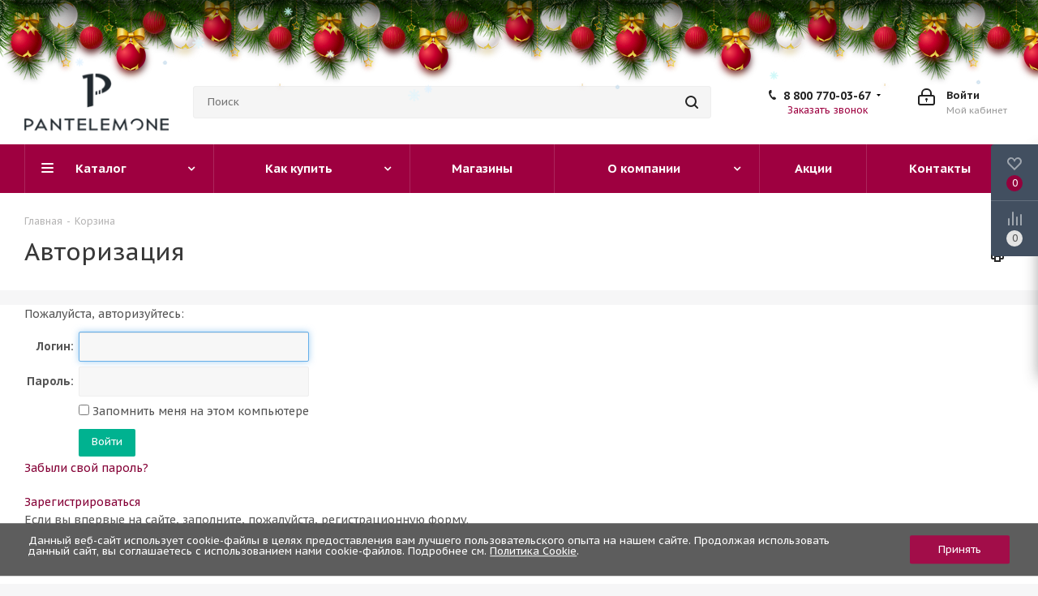

--- FILE ---
content_type: text/css
request_url: https://pantelemone.su/bitrix/cache/css/s1/aspro_next/page_e7327746bd89f708152b1a8442e9a2e2/page_e7327746bd89f708152b1a8442e9a2e2_v1.css?17666479481191
body_size: 490
content:


/* Start:/bitrix/components/bitrix/system.auth.authorize/templates/.default/style.min.css?1653942721837*/
div.bx-auth{max-width:600px;margin-top:16px;margin-bottom:24px}div.bx-auth form{padding:0;margin:0}div.bx-auth-line{border-bottom:1px solid #e3e3e3;padding-bottom:10px}div.bx-auth-title{font-size:140%;border-bottom:solid 2px #e3e3e3;padding-bottom:12px}div.bx-auth-note{margin:18px 0 6px 0}td.bx-auth-label{text-align:right;font-weight:bold}table.bx-auth-table{margin-top:8px}table.bx-auth-table td{padding:3px}div.bx-auth input.bx-auth-input{vertical-align:middle}div.bx-auth span.bx-auth-secure{background-color:#fffae3;border:1px solid #dedbc8;padding:2px;display:inline-block;vertical-align:middle}div.bx-auth div.bx-auth-secure-icon{background-image:url(/bitrix/components/bitrix/system.auth.authorize/templates/.default/images/sec.png);background-repeat:no-repeat;background-position:center;width:19px;height:18px}div.bx-auth div.bx-auth-secure-unlock{background-image:url(/bitrix/components/bitrix/system.auth.authorize/templates/.default/images/sec-unlocked.png)}
/* End */
/* /bitrix/components/bitrix/system.auth.authorize/templates/.default/style.min.css?1653942721837 */
